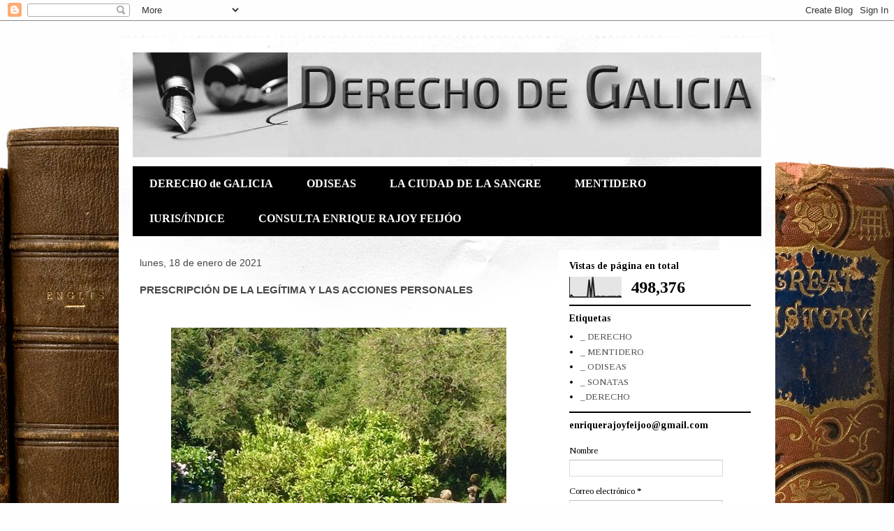

--- FILE ---
content_type: text/html; charset=UTF-8
request_url: http://241881.blogspot.com/b/stats?style=BLACK_TRANSPARENT&timeRange=ALL_TIME&token=APq4FmAlU0NppPPd2PY1-8q5AUPWPeaOrFTSfixKOcxj1y_izWCSM9UNdhpy9pSdRAdzmM7HQx2lemKRm8yO0ZYKZfp7Q-gDLg
body_size: 236
content:
{"total":498376,"sparklineOptions":{"backgroundColor":{"fillOpacity":0.1,"fill":"#000000"},"series":[{"areaOpacity":0.3,"color":"#202020"}]},"sparklineData":[[0,1],[1,11],[2,1],[3,1],[4,1],[5,1],[6,1],[7,1],[8,1],[9,1],[10,1],[11,87],[12,1],[13,100],[14,5],[15,2],[16,5],[17,2],[18,3],[19,5],[20,2],[21,3],[22,3],[23,4],[24,3],[25,4],[26,3],[27,3],[28,6],[29,1]],"nextTickMs":450000}